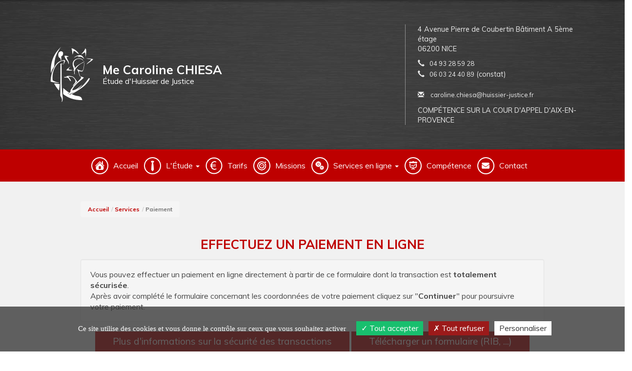

--- FILE ---
content_type: text/html; charset=iso-8859-1
request_url: https://www.chiesa-huissiernice.com/paiement-en-ligne-huissier-nice-06
body_size: 12330
content:

<!DOCTYPE html>
<html lang="fr">

<head>
	<meta http-equiv="Content-Type" content="text/html; charset=iso-8859-1" />
	<title>Paiement en ligne - huissier Nice Alpes Maritimes (06) - Me Caroline CHIESA</title>
	<meta name="description" content="Paiement en ligne - huissier de justice Nice Alpes Maritimes (06)." />
	<meta name="keywords" content="huissier, huissier de justice, huissier Nice, huissier 06, huissier Alpes Maritimes, paiement, payer en ligne" />
	<meta name="robots" content="index,follow">
	<meta http-equiv="X-UA-Compatible" content="IE=edge">
	<meta name="viewport" content="width=device-width, initial-scale=1, maximum-scale=1, user-scalable=no">

	<link rel="stylesheet" type="text/css" href="../css/colorbox/colorbox-1.6.3.css" />
	<link rel="stylesheet" type="text/css" href="../css/bootstrap/bootstrap.min.css">
	<link rel="stylesheet" type="text/css" href="../css/bootstrap/bootstrap_ms.css">
	<link rel="stylesheet" href="https://unpkg.com/leaflet/dist/leaflet.css" />

			<link rel="preconnect" href="https://fonts.googleapis.com">
		<link rel="preconnect" href="https://fonts.gstatic.com" crossorigin>
		<link rel='stylesheet' type='text/css' href='https://fonts.googleapis.com/css2?family=Muli:wght@400;700&display=swap' rel='stylesheet'>
	
	
		<link rel="stylesheet" type="text/css" href="../css/common.css">
	<link rel="stylesheet" type="text/css" href="../css/jquery-steps-custom.css">

	<link rel="stylesheet" type="text/css" href="../icones-filet/style.css">
	<link rel="stylesheet" type="text/css" href="../template9/css/style.css">

	

	<!--Appel du Jquery-->
	<script src="//code.jquery.com/jquery-1.12.0.min.js"></script>

			<link rel="stylesheet" type='text/css' href="../template9/css/choix_css/choix_rouge.css">
		<link rel="shortcut icon" type="image/x-icon" href="../images/favicon_rouge.ico" />
		<style>
		.navbar-default a#btn_paiement {
			text-decoration: underline;
					}

		#actualites_carousel .carousel-indicators li,
		#actualites_carousel .carousel-indicators .active,
		#actualites_carousel p.date_actu {
			background-color: #be0000;
 border-color:#be0000;
		}

		/*Eléments de rédactionnel*/
		#redactionnel hr {
			border-color: #be0000;
 opacity: 0.5;
		}

		#redactionnel blockquote {
			border-color: #be0000;
		}

		#redactionnel .table>thead>tr>th.th-color,
		#redactionnel .table>tbody>tr>th.th-color {
			background-color: #be0000;
 color: #fff;
		}

		#redactionnel .table.table-no-border th,
		#redactionnel .table.table-no-border>tbody>tr>td,
		#redactionnel .table.table-no-border>tbody>tr>th {
			vertical-align: middle;
			border: none;
		}

						@media only screen and (min-width:768px) {
					div.bloc-pres {
						background: url("../content/1146/img_bandeau/illustration-etude.jpg") no-repeat center right;
					}
				}
				#myCarousel .slide-1 {
				background-image: url("../content/1146/img_bandeau/illustration-etude.jpg");
			}

						/***************************/
			/*********Thème 13**********/
			/***************************/
			.theme-13 #footer,
			#illustration-etude {
				background-image: url("../content/1146/img_bandeau/illustration-etude.jpg");
							}

			#module-constat {
				background-image: url(../../images/illustration-etude.jpg);
							}

			/*****************************/
			/********* Thème 14 **********/
			/*****************************/

			.theme-17 h1 strong {
				color: #be0000;
			}

			.theme-18 h1,
			.theme-18 .h1,
			.theme-18 h2 strong,
			.theme-18 h3 {
				color: #be0000;
			}

			.theme-18 #vertical-nav li a#btn_paiement:before {
				background-color: #4f4f4f;
			}

			.theme-18 #vertical-nav li a#btn_paiement {
				font-weight: bold;
			}

			.theme-23 h2 strong,
			.theme-23 h3 {
				color: #be0000;
			}

			.theme-23 #vertical-nav li a#btn_paiement:before {
				background-color: #4f4f4f;
			}

			.theme-23 #vertical-nav li a#btn_paiement {
				font-weight: bold;
			}

			.theme-20 h2 {
				color: #be0000;
			}

			#illustration-bandeau {
				background: url("../template9/images/illustration_bandeau.jpg") center no-repeat;
				background-size: cover;
							}

			/*Plus d'une image = slider */
			#illustration-bandeau-2 {
				background: url("../template9/images/illustration_bandeau_2.jpg") center no-repeat;
				background-size: cover;
			}

			/*Plus d'une image = slider */
			#illustration-bandeau-3 {
				background: url("../template9/images/illustration_bandeau_3.jpg") center no-repeat;
				background-size: cover;
			}

			#competence2017 [id^="tab_comp_"].container-fluid .glyphicon,
			#competence2017 table .glyphicon,
			#competence2017 [id^="tab_comp_"].caption .icon-competence,
			#competence2017 [id^="tab_comp_"].caption .icon-competence .glyphicon-map-marker,
			#competence2017 h4,
			#competence2017 p span,
			#competence2017 .caption .glyphicon-menu-down {
				color: #be0000;
			}

			#competence2017 .bloc_comp_inner [class^="icon-"],
			#competence2017 .bloc_comp_inner [class*=" icon-"] {
				border-color: #be0000;
			}

			#competence2017 table th,
			#competence2017 [id^="tab_comp_"].container-fluid .row,
			#competence2017 .caption.active {
				background-color: #be0000;
			}

			#competence2017 .icon-competence svg polygon {
				fill: #be0000;
			}

				</style>
	<!-- HTML5 Shim and Respond.js IE8 support of HTML5 elements and media queries -->
	<!-- WARNING: Respond.js doesn't work if you view the page via file:// -->
	<!--[if lt IE 9]>
	<script src="https://oss.maxcdn.com/libs/html5shiv/3.7.0/html5shiv.js"></script>
	<script src="https://oss.maxcdn.com/libs/respond.js/1.4.2/respond.min.js"></script>
<![endif]-->
	<script type="text/javascript">

$(window).on('load',function() {
	$.ajax({
		url: './pages/ajax/message_flash_info.php',
		type: 'post',
		dataType: 'json',
		data: {action: 'flashinfo'},
		success: function(response) { 

			var alertInfoModal = '<div class="modal fade" id="alertInfoModal" tabindex="-1" role="dialog" aria-labelledby="alertInfoModalLabel" aria-hidden="true"><div class="modal-dialog" role="document"><div class="modal-content"><div class="modal-header"><h2 class="modal-title" id="exampleModalLabel"></h2></div><div class="modal-body"></div><div class="modal-footer"><button type="button" class="btn btn-secondary" data-dismiss="modal">Fermer</button></div></div></div></div>';

			$('body').append(alertInfoModal);

			$('#alertInfoModal .modal-title').html(response.objet);
			$('#alertInfoModal .modal-body').html(response.message);

			$('#alertInfoModal').modal('show');
		}
	});
});
</script>

<link type="text/css" rel="stylesheet" href="https://secure.juriweb.fr/global_inc/include-bottom-header-modal.css">


<script type="text/javascript" src="https://modules.juriweb.fr/rgpd/tarteaucitron-1.10.0/tarteaucitron.min.js"></script>

<script type="text/javascript">
tarteaucitron.init({
    	  "privacyUrl": "", /* Privacy policy url */

    	  "hashtag": "#tarteaucitron", /* Open the panel with this hashtag */
    	  "cookieName": "tarteaucitron", /* Cookie name */
    
    	  "orientation": "bottom", /* Banner position (top - bottom) */
          "groupServices": false, /* Group services by category */
    	  "showAlertSmall": false, /* Show the small banner on bottom right */
    	  "cookieslist": true, /* Show the cookie list */
                           
          "closePopup": false, /* Show a close X on the banner */

          "showIcon": false, /* Show cookie icon to manage cookies */
          //"iconSrc": "", /* Optionnal: URL or base64 encoded image */
          "iconPosition": "BottomRight", /* BottomRight, BottomLeft, TopRight and TopLeft */

    	  "adblocker": false, /* Show a Warning if an adblocker is detected */
                           
          "DenyAllCta" : true, /* Show the deny all button */
          "AcceptAllCta" : true, /* Show the accept all button when highPrivacy on */
          "highPrivacy": true, /* HIGHLY RECOMMANDED Disable auto consent */
                           
    	  "handleBrowserDNTRequest": false, /* If Do Not Track == 1, disallow all */

    	  "removeCredit": false, /* Remove credit link */
    	  "moreInfoLink": true, /* Show more info link */

          "useExternalCss": false, /* If false, the tarteaucitron.css file will be loaded */
          "useExternalJs": false, /* If false, the tarteaucitron.js file will be loaded */

    	  //"cookieDomain": ".my-multisite-domaine.fr", /* Shared cookie for multisite */
                          
          "readmoreLink": "", /* Change the default readmore link */

          "mandatory": true, /* Show a message about mandatory cookies */
        });
	
/*-----------Google Map----------*/					
tarteaucitron.user.googlemapsKey = 'AIzaSyAjdXYOSL3FFRojypiyqPiqtsT3IicDFwI';
//tarteaucitron.user.mapscallback = 'initialize'; // optionnal - for markers
//tarteaucitron.user.googlemapsLibraries = 'LIBRARIES'; // optionnal - comma separated (geometry,places)
(tarteaucitron.job = tarteaucitron.job || []).push('googlemaps');
	
/*-------Google reCAPTCHA--------*/					
(tarteaucitron.job = tarteaucitron.job || []).push('recaptcha');
</script></head>

<body id="page_interne" class="theme-9 page_paiement services">

	    <!-- navbar spécifique : en attente de changement-->

    <header>
      <div class="container container-brand">
        
      
      <div id="wrapper_logo_type" class="col-sm-6 col-md-8">

          <span class="icon-marianne-profil"></span>
                            
          <a href="https://www.chiesa-huissiernice.com" title="Me Caroline CHIESA">
            <p class="lead">Me Caroline CHIESA</p>
            <span class="small-custom">Étude d'Huissier de Justice<br></span>

          </a>
          <!--<p class="tel">
            <span class="glyphicon glyphicon-earphone"></span>
            <a href="tel:04.93.28.59.28">04 93 28 59 28</a>
          </p>-->
          
        </div>

        

        <!--Affichage d'informations dans le header-->
        <!-- <div class="col-sm-6 col-md-4 texte-adresse"> -->
        <div class="col-sm-6 col-md-4 texte-adresse">
            <p>4 Avenue Pierre de Coubertin Bâtiment A  5ème étage <br>06200 NICE</p>
            <p><span class="glyphicon glyphicon-earphone"></span><a href="tel:04.93.28.59.28">04 93 28 59 28</a><br>
              <span class="glyphicon glyphicon-earphone"></span><a href="tel:06.03.24.40.89">06 03 24 40 89</a> (constat)<br><br>
              <span id="e680826970">[javascript protected email address]</span><script type="text/javascript">/*<![CDATA[*/eval("var a=\"yxOEmDAja8iXnGqZSpT6Uk3+CB21KVL-Rlc9sf4M0_PrJ@5vwIzu.WetbdFhNgQYoH7\";var b=a.split(\"\").sort().join(\"\");var c=\"r_Ft.Ie@OrwI@h_GwgIhhI@FxzghNIr@O5F\";var d=\"\";for(var e=0;e<c.length;e++)d+=b.charAt(a.indexOf(c.charAt(e)));document.getElementById(\"e680826970\").innerHTML=\"<a href=\\\"mailto:\"+d+\"\\\"><span class=\\\"glyphicon glyphicon-envelope\\\"></span> \"+d+\"</a>\"")/*]]>*/</script></p>

            <!--<p>
              Email : <a href="https://www.chiesa-huissiernice.com/contacter-huissier-justice-nice-06">Nous contacter</a>
          </p>-->
          <p class="text-uppercase text-center">Compétence sur la Cour d'appel d'Aix-en-Provence</p>
        </div>
        
        <!-- if 2 adress in bko -->
        

              </div>
    </header>
    <nav class="navbar navbar-default">
      <div class="container-fluid">
        <!-- Brand and toggle get grouped for better mobile display -->
        <div class="navbar-header">
          <button type="button" class="navbar-toggle collapsed" data-toggle="collapse" data-target="#bs-example-navbar-collapse-1" aria-expanded="false">
            <span class="sr-only">Toggle navigation</span>
            <span class="icon-bar"></span>
            <span class="icon-bar"></span>
            <span class="icon-bar"></span>
          </button>
          <!-- <a class="navbar-brand" href="#">Brand</a> -->
        </div>

        <!-- Collect the nav links, forms, and other content for toggling -->
        <div class="collapse navbar-collapse" id="bs-example-navbar-collapse-1">
          <ul class="nav navbar-nav menu_haut">
            <li><a class="menu_haut_accueil" href="https://www.chiesa-huissiernice.com">Accueil</a></li>
            <li class="dropdown"><a class="menu_haut_etude" id="btn_etude" href="#" data-toggle="dropdown" role="button" aria-haspopup="true" aria-expanded="false"> L'&Eacute;tude <span class="caret hidden-xs"></span></a>

              <ul class="dropdown-menu">
                <li><a href="https://www.chiesa-huissiernice.com/etude-huissier-nice-06-alpes-maritimes-me-caroline-chiesa">Présentation</a>
                                <li><a href="https://www.chiesa-huissiernice.com/plan-acces-etude-huissier-nice-06">Plan d'accès</a></li>
              </ul>
            </li>

                        <li><a class="menu_haut_tarifs" id="btn_tarif" href="https://www.chiesa-huissiernice.com/tarif-huissier-me-caroline-chiesa-nice-06">Tarifs</a></li>
                        <li><a class="menu_haut_missions" id="btn_missions" href="https://www.chiesa-huissiernice.com/missions-huissier-caroline-chiesa-nice-06">Missions</a></li>
            <li class="dropdown">
              <a class="menu_haut_services dropdown-toggle disabled" id="btn_services" href="https://www.chiesa-huissiernice.com/services-en-ligne-huissier-me-caroline-chiesa-nice-06" data-toggle="dropdown" role="button" aria-haspopup="true" aria-expanded="false">Services en ligne <span class="caret hidden-xs"></span></a>
              <ul class="dropdown-menu">
                <li><a href="https://www.chiesa-huissiernice.com/paiement-en-ligne-huissier-nice-06">Paiement en ligne</a></li>
<li><a href="https://www.chiesa-huissiernice.com/deposer-acte-huissier-06-nice">Dépôt d'acte</a></li>
	<!-- modules en options -->
<li><a href="https://www.chiesa-huissiernice.com/demande-constat-huissier-me-caroline-chiesa-nice-06">Demande de constat</a></li><li><a href="https://www.chiesa-huissiernice.com/declaration-situation-huissier-me-caroline-chiesa-nice-06">Déclaration de situation</a></li><li><a href="https://www.chiesa-huissiernice.com/deposer-dossier-recouvrement-huissier-06-nice">Dépôt de dossier</a></li>              </ul>
            </li>
            <li><a class="menu_haut_competence" id="btn_competence" href="https://www.chiesa-huissiernice.com/competence-territoriale-huissier-me-caroline-chiesa-alpes-maritimes-nice">Comp&eacute;tence</a></li>
            <li><a class="menu_haut_contact" id="btn_contact" href="https://www.chiesa-huissiernice.com/contacter-huissier-justice-nice-06">Contact</a></li>
          </ul>
        </div><!-- /.navbar-collapse -->
      </div><!-- /.container-fluid -->
    </nav>

  <!-- content -->
<div class="container-bg">
  <div class="container texte">
    <ol class="breadcrumb"><li><a href="https://www.chiesa-huissiernice.com">Accueil</a></li><li><a href='https://www.chiesa-huissiernice.com/services-en-ligne-huissier-me-caroline-chiesa-nice-06'>Services</a></li><li class='active'>Paiement</li></ol>    <h1>Effectuez un paiement en ligne</h1>
    <div id="paiement">

	
	<p class="well">Vous pouvez effectuer un paiement en ligne directement &agrave; partir de ce formulaire dont la transaction est <strong>totalement s&eacute;curis&eacute;e</strong>. <br>Apr&egrave;s avoir compl&eacute;t&eacute; le formulaire concernant les coordonn&eacute;es de votre paiement cliquez sur &quot;<strong>Continuer</strong>&quot; pour poursuivre votre paiement.</p>
		<p class="text-center"><a class="btn btn-default" href="https://www.chiesa-huissiernice.com/informations-paiement-securise-huissier-justice-nice" title="Infos paiement s&eacute;curis&eacute;">Plus d'informations sur la s&eacute;curit&eacute; des transactions</a>
		<a class="btn btn-default" href="https://www.chiesa-huissiernice.com/telecharger-formulaire-paiement-huissier-06" title="Infos paiement s&eacute;curis&eacute;">Télécharger un formulaire (RIB, ...)</a></p>
			<hr>
		<a id="top"></a>
		<div class="row">
	<div class="col-sm-12 col-md-offset-2 col-md-8">
		<div class="required-field">Champs obligatoires</div>
		<form name="form_paiement" id="form_paiement" method="post" action="#top">
						<div class="row">
				<div class="form-group has-feedback col-sm-12 col-md-6">
					<label class="control-label" for="nature">Nature du paiement</label>
					<span class="glyphicon glyphicon-info-sign" data-toggle="tooltip" data-html="true" data-original-title="<u>Acompte sur dossier</u> : vous réglez une dette<br /><u>Povision sur dossier</u> : vous réglez une provision pour un acte ou un dossier"></span>
					<select required name="nature" class="form-control" id="nature" onChange="desactiver('nature');">
						<option value="" selected>Choix</option>
						<option value="1">Acompte sur dossier</option>
						<option value="2">Paiement d'un acte</option>
						<option value="3">Provision sur dossier</option>
						<option value="4">R&eacute;glement facture</option>
						<option value="5">Solde dossier</option>
					</select>
				</div>
				<div class="form-group has-feedback col-sm-12 col-md-6">
					<label class="control-label" for="montant">Montant</label>
					<div class="input-group">
						<input required placeholder="0.00" name="montant" class="form-control text-right isMontant" type="text" id="montant" value="" size="8" maxlength="9">
						<span class="input-group-addon"><i class="glyphicon glyphicon-euro"></i></span>
					</div>
				</div>
			</div>
						<div class="row">
				<div class="col-sm-6">
					<div class="form-group has-feedback">
						<label class="control-label" for="reference">R&eacute;férence étude</label>
						<span class="glyphicon glyphicon-info-sign" data-toggle="tooltip" title="En cas de provision sur acte détaché, veuillez inscrire : 'INSTANCE'"></span>
						<div class="input-group">
							<input required placeholder="R&eacute;férence" name="reference" class="form-control" type="text" id="reference" value="" maxlength="15">
							<span class="glyphicon form-control-feedback" aria-hidden="true"></span>
						</div>
					</div>
				</div>
			</div>
			<div class="row">
				<div class="form-group has-feedback col-sm-6">
					<label class="control-label" for="nom">Nom</label>
					<div class="input-group">
						<input required placeholder="Nom" name="nom" class="form-control" type="text" id="nom" value="" maxlength="30">
						<span class="glyphicon form-control-feedback" aria-hidden="true"></span>
					</div>
				</div>
				<div class="form-group has-feedback col-sm-6">
					<label class="control-label" for="prenom">Pr&eacute;nom </label>
					<div class="input-group">
						<input placeholder="Pr&eacute;nom" name="prenom" class="form-control" type="text" id="prenom" value="" maxlength="30">
						<span class="glyphicon form-control-feedback" aria-hidden="true"></span>
					</div>
				</div>

			</div>
			<div class="row">
				<div class="form-group has-feedback col-sm-6">
					<label class="control-label" for="ville">Ville</label>
					<span class="glyphicon glyphicon-info-sign" data-toggle="tooltip" data-original-title="Taper au moins 3 caractères"></span>
					<span id="loader_city" class="glyphicon glyphicon-refresh glyphicon-refresh-animate"></span>
					<div class="input-group">
						<input required placeholder="Ville" name="ville" class="form-control typeahead" type="text" id="ville" value=""  autocomplete="abc">
						<span class="glyphicon form-control-feedback" aria-hidden="true"></span>
					</div>
				</div>
			</div>

			<div class="row">
			<div id="form-group-email" class="form-group has-feedback col-sm-6">
				<label class="control-label" for="email">Email</label>
				<span data-toggle="tooltip" title="Utile pour la réception de confirmation du paiement" class="glyphicon glyphicon-info-sign"></span>
								<div class="input-group">
					<span class="input-group-addon">@</span>
					<input placeholder="Email" name="email" class="form-control" type="email" id="email" value="" required> 
					<span class="glyphicon form-control-feedback" aria-hidden="true"></span>
				</div>
			</div>
<!--       <div class="form-group col-sm-2 has-feedback">
			<label for="countryCode" class="form-label">Indicatif pays :</label>
        <select class="form-control" id="countryCode" required>
          <option value="33">France (+33)</option>
			    <option value="+1">États-Unis (+1)</option>
			    <option value="+20">Égypte (+20)</option>
			    <option value="+21">Libye (+21)</option>
			    <option value="+212">Maroc (+212)</option>
			    <option value="+213">Algérie (+213)</option>
			    <option value="+216">Tunisie (+216)</option>
			    <option value="+218">Libye (+218)</option>
			    <option value="+220">Gambie (+220)</option>
			    <option value="+221">Sénégal (+221)</option>
			    <option value="+222">Mauritanie (+222)</option>
			    <option value="+223">Mali (+223)</option>
			    <option value="+224">Guinée (+224)</option>
			    <option value="+225">Côte d'Ivoire (+225)</option>
			    <option value="+226">Burkina Faso (+226)</option>
			    <option value="+227">Niger (+227)</option>
			    <option value="+228">Togo (+228)</option>
			    <option value="+229">Bénin (+229)</option>
			    <option value="+230">Île Maurice (+230)</option>
			    <option value="+231">Libéria (+231)</option>
			    <option value="+232">Sierra Leone (+232)</option>
			    <option value="+233">Ghana (+233)</option>
			    <option value="+234">Nigeria (+234)</option>
			    <option value="+235">Tchad (+235)</option>
			    <option value="+236">République Centrafricaine (+236)</option>
			    <option value="+237">Cameroun (+237)</option>
			    <option value="+238">Cap-Vert (+238)</option>
			    <option value="+239">São Tomé-et-Principe (+239)</option>
			    <option value="+240">Guinée équatoriale (+240)</option>
			    <option value="+241">Gabon (+241)</option>
			    <option value="+242">Congo (+242)</option>
			    <option value="+243">République Démocratique du Congo (+243)</option>
			    <option value="+244">Angola (+244)</option>
			    <option value="+245">Guinée-Bissau (+245)</option>
			    <option value="+246">Îles Diego Garcia (+246)</option>
			    <option value="+247">Ascension (+247)</option>
			    <option value="+248">Seychelles (+248)</option>
			    <option value="+249">Soudan (+249)</option>
			    <option value="+250">Rwanda (+250)</option>
			    <option value="+251">Éthiopie (+251)</option>
			    <option value="+252">Somalie (+252)</option>
			    <option value="+253">Djibouti (+253)</option>
			    <option value="+254">Kenya (+254)</option>
			    <option value="+255">Tanzanie (+255)</option>
			    <option value="+256">Ouganda (+256)</option>
			    <option value="+257">Burundi (+257)</option>
			    <option value="+258">Mozambique (+258)</option>
			    <option value="+260">Zambie (+260)</option>
			    <option value="+261">Madagascar (+261)</option>
			    <option value="+262">Réunion (+262)</option>
			    <option value="+263">Zimbabwe (+263)</option>
			    <option value="+264">Namibie (+264)</option>
			    <option value="+265">Malawi (+265)</option>
			    <option value="+266">Lesotho (+266)</option>
			    <option value="+267">Botswana (+267)</option>
			    <option value="+268">Eswatini (+268)</option>
			    <option value="+269">Comores (+269)</option>
			    <option value="+27">Afrique du Sud (+27)</option>
			    <option value="+30">Grèce (+30)</option>
			    <option value="+31">Pays-Bas (+31)</option>
			    <option value="+32">Belgique (+32)</option>
			    <option value="+34">Espagne (+34)</option>
			    <option value="+35">Portugal (+35)</option>
			    <option value="+36">Hongrie (+36)</option>
			    <option value="+37">Roumanie (+37)</option>
			    <option value="+39">Italie (+39)</option>
			    <option value="+40">Roumanie (+40)</option>
			    <option value="+41">Suisse (+41)</option>
			    <option value="+43">Autriche (+43)</option>
			    <option value="+44">Royaume-Uni (+44)</option>
			    <option value="+45">Danemark (+45)</option>
			    <option value="+46">Suède (+46)</option>
			    <option value="+47">Norvège (+47)</option>
			    <option value="+48">Pologne (+48)</option>
			    <option value="+49">Allemagne (+49)</option>
			    <option value="+52">Mexique (+52)</option>
			    <option value="+53">Cuba (+53)</option>
			    <option value="+54">Argentine (+54)</option>
			    <option value="+55">Brésil (+55)</option>
			    <option value="+56">Chili (+56)</option>
			    <option value="+57">Colombie (+57)</option>
			    <option value="+58">Venezuela (+58)</option>
			    <option value="+60">Malaisie (+60)</option>
			    <option value="+61">Australie (+61)</option>
			    <option value="+62">Indonésie (+62)</option>
			    <option value="+63">Philippines (+63)</option>
			    <option value="+64">Nouvelle-Zélande (+64)</option>
			    <option value="+65">Singapour (+65)</option>
			    <option value="+66">Thaïlande (+66)</option>
			    <option value="+67">Papouasie-Nouvelle-Guinée (+67)</option>
			    <option value="+68">Iles Marshall (+68)</option>
			    <option value="+69">Iles Cook (+69)</option>
			    <option value="+70">Gabon (+70)</option>
			    <option value="+71">Guinée-Bissau (+71)</option>
			    <option value="+72">Honduras (+72)</option>
			    <option value="+73">El Salvador (+73)</option>
			    <option value="+74">Costa Rica (+74)</option>
			    <option value="+75">Nicaragua (+75)</option>
			    <option value="+76">Panama (+76)</option>
			    <option value="+77">Jamaïque (+77)</option>
			    <option value="+78">Trinité-et-Tobago (+78)</option>
			    <option value="+79">Barbade (+79)</option>
			    <option value="+80">Grenade (+80)</option>
			    <option value="+81">Japon (+81)</option>
			    <option value="+82">Corée du Sud (+82)</option>
			    <option value="+83">Taiwan (+83)</option>
			    <option value="+84">Vietnam (+84)</option>
			    <option value="+85">Mongolie (+85)</option>
			    <option value="+86">Chine (+86)</option>
			    <option value="+87">Macédoine (+87)</option>
			    <option value="+88">Kazakhstan (+88)</option>
			    <option value="+89">Ouzbékistan (+89)</option>
			    <option value="+90">Turquie (+90)</option>
			    <option value="+91">Inde (+91)</option>
			    <option value="+92">Pakistan (+92)</option>
			    <option value="+93">Afghanistan (+93)</option>
			    <option value="+94">Sri Lanka (+94)</option>
			    <option value="+95">Birmanie (+95)</option>
			    <option value="+98">Iran (+98)</option>
			    <option value="+212">Maroc (+212)</option>
			    <option value="+213">Algérie (+213)</option>
			    <option value="+216">Tunisie (+216)</option>
			    <option value="+218">Libye (+218)</option>
			    <option value="+220">Gambie (+220)</option>
			    <option value="+221">Sénégal (+221)</option>
			    <option value="+222">Mauritanie (+222)</option>
			    <option value="+223">Mali (+223)</option>
			    <option value="+224">Guinée (+224)</option>
			    <option value="+225">Côte d'Ivoire (+225)</option>
			    <option value="+226">Burkina Faso (+226)</option>
			    <option value="+227">Niger (+227)</option>
			    <option value="+228">Togo (+228)</option>
			    <option value="+229">Bénin (+229)</option>
			    <option value="+230">Île Maurice (+230)</option>
			    <option value="+231">Libéria (+231)</option>
			    <option value="+232">Sierra Leone (+232)</option>
			    <option value="+233">Ghana (+233)</option>
			    <option value="+234">Nigeria (+234)</option>
			    <option value="+235">Tchad (+235)</option>
			    <option value="+236">République Centrafricaine (+236)</option>
			    <option value="+237">Cameroun (+237)</option>
			    <option value="+238">Cap-Vert (+238)</option>
			    <option value="+239">São Tomé-et-Principe (+239)</option>
			    <option value="+240">Guinée équatoriale (+240)</option>
			    <option value="+241">Gabon (+241)</option>
			    <option value="+242">Congo (+242)</option>
			    <option value="+243">République Démocratique du Congo (+243)</option>
			    <option value="+244">Angola (+244)</option>
			    <option value="+245">Guinée-Bissau (+245)</option>
			    <option value="+246">Îles Diego Garcia (+246)</option>
			    <option value="+247">Ascension (+247)</option>
			    <option value="+248">Seychelles (+248)</option>
			    <option value="+249">Soudan (+249)</option>
			    <option value="+250">Rwanda (+250)</option>
			    <option value="+251">Éthiopie (+251)</option>
			    <option value="+252">Somalie (+252)</option>
			    <option value="+253">Djibouti (+253)</option>
			    <option value="+254">Kenya (+254)</option>
			    <option value="+255">Tanzanie (+255)</option>
			    <option value="+256">Ouganda (+256)</option>
			    <option value="+257">Burundi (+257)</option>
			    <option value="+258">Mozambique (+258)</option>
			    <option value="+260">Zambie (+260)</option>
			    <option value="+261">Madagascar (+261)</option>
			    <option value="+262">Réunion (+262)</option>
			    <option value="+263">Zimbabwe (+263)</option>
			    <option value="+264">Namibie (+264)</option>
			    <option value="+265">Malawi (+265)</option>
			    <option value="+266">Lesotho (+266)</option>
			    <option value="+267">Botswana (+267)</option>
			    <option value="+268">Eswatini (+268)</option>
			    <option value="+269">Comores (+269)</option>
			    <option value="+27">Afrique du Sud (+27)</option>
			    <option value="+28">Émirats Arabes Unis (+28)</option>
			    <option value="+29">Yémen (+29)</option>
        </select>
			</div>
 -->
      <div class="form-group col-sm-6 has-feedback">
			<label class="control-label" for="tel">Téléphone mobile</label>
			<div class="input-group">
				<span class="input-group-addon"><span class="glyphicon glyphicon-earphone"></span></span>
				<input name="tel" placeholder="Tél." type="text" class="form-control isTel" id="tel" value="" size="25" maxlength="14" required>
				<span class="glyphicon form-control-feedback" aria-hidden="true"></span>
			</div>
		</div>
			</div>

			<div class="form-group has-feedback">
				<label class="control-label" for="commentaires">Commentaires </label>
				<textarea name="commentaires" class="form-control" rows="4" id="commentaires" resize="no"></textarea>
			</div>

			<div class="form-group">
									<button name="Submit" type="submit" class="btn btn-default">Continuer</button>
								</div>
			<p>
				Notre syst&egrave;me de paiement est &eacute;quip&eacute; de la <strong>norme de s&eacute;curit&eacute; et d'authentification 3D-Secure</strong>. Si votre banque adh&egrave;re &agrave; ce programme, <strong>une notification sur l'application de votre banque, un code SMS vous sera demand&eacute;</strong> par cette derni&egrave;re pour authentifier l'acheteur comme étant le porteur de la carte utilisée pour le paiement et ainsi valider la transaction.<br>
				<a href="#" data-toggle="modal" data-target="#modal3ds" title="Informations sur la norme 3D Secure">
					<strong>Plus d'informations sur la norme 3D Secure.</strong>
				</a>
			</p>
			<p>Une fois le paiement effectu&eacute; via le site s&eacute;curis&eacute; de notre banque, vous pourrez revenir sur le site.</p>
		</form>
</div>
</div>
<div style="display:none;">
	<div id="disclaimer">
		<div class="top">
			<span>IMPORTANT :</span>
		</div>
		<div class="content">
			<p>Vous &ecirc;tes sur le point d'effectuer un paiement en ligne, vous devez <u>prendre note de ce qui suit</u> :<br />
				Ce paiement est fait sous <strong>votre responsabilit&eacute;</strong> et ne pourra &ecirc;tre trait&eacute; que sur la base des renseignements que vous fournissez.</p>
				<ul>
					<li><strong>Le num&eacute;ro de dossier est indispensable</strong> pour imputer votre paiement. Si vous ne renseignez pas correctement ce champ, votre paiement risque de ne pas &ecirc;tre pris en compte imm&eacute;diatement, voire&nbsp;ne pas &ecirc;tre imput&eacute; sur le ou les dossiers vous concernant. Par cons&eacute;quent, les proc&eacute;dures en cours pourront se poursuivre ou &ecirc;tre reprises.</li>
					<li><strong>Faute d'accord pr&eacute;alable</strong> avec notre Etude, votre r&egrave;glement ne pourra en aucun cas interrompre la ou les proc&eacute;dures en cours &agrave; votre encontre.</li>
					<li>Si vous souhaitez <strong>solder votre dossier</strong><strong>,</strong> renseignez-vous aupr&egrave;s de notre Etude sur le montant restant d&ucirc;, un r&egrave;glement incomplet ne suspend ni n'interrompt la ou les proc&eacute;dures en cours.</li>
				</ul>
			</div>
			<div class="bottom">
				<a href="#" class="btn btn-default" id="accept_disclaimer">J'accepte</a>
				<a href="#" class="btn btn-default" id="no_accept_disclaimer">Je refuse</a>
			</div>
		</div>
	</div>
	<!-- Modal -->
	<div class="modal fade" id="modal3ds" tabindex="-1" role="dialog" aria-labelledby="modal3dsLabel">
		<div class="modal-dialog" role="document">
			<div class="modal-content">
				<div class="modal-header">
					<button type="button" class="close" data-dismiss="modal" aria-label="Close"><span aria-hidden="true">&times;</span></button>
					<h2 class="modal-title" id="modal3dsLabel">Qu'est ce que la norme 3D-Secure ?</h2>
				</div>
				<div class="modal-body">
					<p><strong>3D-Secure</strong> est un protocole de paiement s&eacute;curis&eacute; sur Internet. Il s&eacute;curise les paiements pour les clients et r&eacute;duit la fraude pour les sites Internet concern&eacute;s.
					</p>
					<p>D&eacute;ploy&eacute; sous les appellations commerciales <strong>&quot;Verified By Visa&quot;</strong> et <strong>&quot;MasterCard SecureCode&quot;</strong>, <strong>3D-Secure</strong> a &eacute;t&eacute; d&eacute;velopp&eacute; par Visa et Mastercard pour <strong>permettre aux sites de limiter les risques de fraude sur Internet, li&eacute;s aux tentatives d&rsquo;usurpation d&rsquo;identit&eacute;</strong>.<br />
						Il consiste &agrave; s&rsquo;assurer, lors de chaque paiement en ligne, que la carte est bien utilis&eacute;e par son titulaire. Dans ce cas o&ugrave;, &agrave; la fois le site et la banque du porteur de la carte sont &eacute;quip&eacute;s, une &eacute;tape suppl&eacute;mentaire a lieu au moment du paiement.<br />
						<strong>En plus du num&eacute;ro de carte bancaire</strong>, de la date d'expiration de la carte et des trois chiffres du code de s&eacute;curit&eacute; (imprim&eacute;s au dos de la carte), <strong>l&rsquo;internaute doit saisir un mot de passe</strong> demand&eacute;e pas sa banque. 
					</p>
					<p>
						Selon la m&eacute;thode choisie par la banque du porteur de la carte, cela peut &ecirc;tre sa date de naissance (authentification simple) ou un code dynamique &agrave; usage unique (authentification forte).
					</p>
				</div>
			</div>
		</div>
	</div>
</div>
<!--<script src="https://modules.juriweb.fr/common/js/validator.min.js"></script>-->
<script src="https://modules.juriweb.fr/common/js/jquery.validate.js"></script>
<script src="https://modules.juriweb.fr/common/js/validate.additional-methods.min.js"></script>
<script src="https://modules.juriweb.fr/common/js/validate.functions.js"></script>
<script src="https://modules.juriweb.fr/common/js/jquery.mask.min.js"></script>
<script src="https://modules.juriweb.fr/common/js/bootstrap-typeahead.min.js"></script>
<script src="https://modules.juriweb.fr/common/js/jquery.maskMoney.min.js" type="text/javascript"></script>

<script type="text/javascript">
$(function () {

	//console.log("dom ready");

	$('#modal3ds').on('shown.bs.modal', function() {

		$('#modal3ds').appendTo("body").modal('show');
	});

	$('[data-toggle="tooltip"]').tooltip();

	$('#montant, #montant1, #montant2, #montant3').maskMoney({
		thousands: '',
		decimal: '.',
		affixesStay: true,
		precision: 2
	});
	
	//Pattern ville
	$('#ville, #nom, #prenom').mask('S', {
		translation: {
			'S': {
				pattern: /[a-zA-Zàéèêîïùç\s'-]/,
				recursive: true
			}
		}
	});

	// Masque pour champ tel
	$("#tel").mask("A0 00 00 00 00", {
		'translation': {
			'0': {pattern: /[0-9*]/}, 
			'A': {pattern: /0/}
		},
		placeholder: "0_ __ __ __ __"
	});

	// Plugin autocomplete BT
	$('#ville.typeahead').typeahead({
		ajax: {
			url: '../pages/ajax/recherche_commune.php',
			triggerLength: 3,
			preDispatch: function (query) {
				$('#loader_city').show();

				return {
					query: query
				}
			},
			preProcess: function (data) {
				$('#loader_city').hide();
				
				//console.log(data);
				
				// ajout "..." à la fin de la liste si plus de 10 résultats
				if(data.length > 10) {
					setTimeout(function() { $('ul.typeahead').append('<li><a href="#">. . .</a></li>'); }, 100);
				}
				
				// si 1er résultat == 'Aucun', on affiche qu'il n'y a pas de résultat
				if(data[0].label == 'Aucun') {
					$('ul.typeahead').html('<li data-value="0" class="active"><a href="#">Aucun résultat</a></li>');
					setTimeout(function() { $('ul.typeahead').fadeIn(); }, 100);
					setTimeout(function() { $('ul.typeahead').fadeOut(); }, 1000);
				}
				
				if(data.success === false) {
					return false;
				}
				return data;
			}
		},
		displayField: 'label',
		valueField: 'value',
		onSelect: function(item) {

			if(item.value != '0') {
				$("#ville").val(item.text);
				setTimeout(function() { $("#email").focus(); }, 200);
				// console.log( $("#ville").val() );
			}
			else {
				$("#ville").val('');
			}
		}
	});

$('#form_paiement').validate({
		//debug: true,
	    /*rules: {

	    },*/
	    // override jquery validate plugin defaults
	    highlight: function(element) {
	    	$(element).closest('.form-group').addClass('has-error').find('.form-control-feedback').addClass("glyphicon-remove");
	    },
	    unhighlight: function(element) {
	    	$(element).closest('.form-group').removeClass('has-error').find('.form-control-feedback').removeClass("glyphicon-remove");;
	    	$(element).closest('.form-group').addClass('has-success').find('.form-control-feedback').addClass("glyphicon-ok");

			$( "#commentaires" ).noRequired();
			$( "#prenom" ).noRequired();
			// $( "#email" ).noRequired();
			$( "#tel" ).noRequired();
		},
		errorPlacement: function(error, element) {
			// laisser vide pour supprimer le message d'erreur
			//console.log(error);
		},
		invalidHandler: function(form, validator) {
			//$('#msg_return').html('<div class="alert alert-danger">Des erreurs apparaissent sur le formulaire</div>').fadeIn('slow'); // affichage du message
			//$('body').animate({scrollTop: $('#msg_return').offset().top}, 0);
			$('html, body').animate({scrollTop: $('#paiement').top}, 300);
			
			//var errors = validator.numberOfInvalids();
			//console.log(errors);
			$( "#commentaires" ).noRequired();
			$( "#prenom" ).noRequired();
			// $( "#email" ).noRequired();
			$( "#tel" ).noRequired();
		}
	});

	// Supprime l'astérisque pour les champs non requis
	$( "#prenom, #commentaires" ).closest(".has-feedback").addClass("none");

	$("#prenom, #commentaires").on("blur",function () {
		// body...
		//alert('je sors du champ commentaires');
		$(this).noRequired();
	});

	if(!$('#tel').is('[required]')) {
		// console.log("'tel' n'est pas requis");
	    $("#tel").closest(".has-feedback").addClass("none");
	}

});
</script>
<script src="../template9/js/map.js"></script>

</div>
</div>

<section id="strate-horaires"> 
 <div class="text-center">
    <div class="bloc-title">
      <h3>Nos horaires d'ouverture</h3>
    </div>
    <p>Lundi au Vendredi de 9h à 12h30 et de 13h30 à 17h<br />
Fermée le samedi</p>
 </div>
	</section>


<div class="container-fluid">
  <div class="row bloc-adresse">
    <a href="https://www.chiesa-huissiernice.com/plan-acces-etude-huissier-nice-06" id="map_wrapper" class="col-sm-8" title="Voir le plan d'accès">
      <div id="map_leaflet" style="height:100%;">
		    <script type="text/javascript">
	window.addEventListener('DOMContentLoaded', function() {
		// activation du plan via RGPD
		tarteaucitron.user.mapscallback = 'initialize'; // optionnal - for markers

		window.initialize = function() {
		  LoadMap(43.7105119000, 7.1942908000);
		}
	});
</script>
 
      </div>
      <script src="https://unpkg.com/leaflet/dist/leaflet.js"></script>
      <script>
          lat = "43.7105119000";
          long = "7.1942908000";
          var map = L.map('map_leaflet').setView([lat, long], 14);

          // Ajout du fond de carte (OpenStreetMap)
          L.tileLayer('https://{s}.tile.openstreetmap.org/{z}/{x}/{y}.png', {
            attribution: '&copy; OpenStreetMap contributors'
          }).addTo(map);

          // Ajout d’un marker
            var customIcon = L.icon({
            iconUrl: '../template9/images/location.png',
            iconSize: [25, 36], // adjust size as needed
            iconAnchor: [16, 32], // point of the icon which will correspond to marker's location
            popupAnchor: [0, -32] // point from which the popup should open relative to the iconAnchor
            });
            L.marker([lat, long], {icon: customIcon}).addTo(map);
      </script>
    </a>
    <div class="col-sm-4 texte-adresse">
      <h3>Me Caroline CHIESA</h3>
      <p>Commissaire de Justice</p>
        <address>4 Avenue Pierre de Coubertin Bâtiment A  5ème étage <br>06200 NICE</address>
        <p><span class="glyphicon glyphicon-earphone"></span><a href="tel:04.93.28.59.28">04 93 28 59 28</a><br>
          <span class="glyphicon glyphicon-earphone"></span><a href="tel:06.03.24.40.89">06 03 24 40 89</a> (constat)<br>        </p>

        <p><span id="e638148082">[javascript protected email address]</span><script type="text/javascript">/*<![CDATA[*/eval("var a=\"zuEvgIesQZbWNC3pBhLD26ri_yq@8M.xoRSlXtJO7ac0F+9n4TkG-H1jwmKdA5fYUVP\";var b=a.split(\"\").sort().join(\"\");var c=\"0aKj-T1+E04T+daC45TddT+Kuk5dAT0+E9K\";var d=\"\";for(var e=0;e<c.length;e++)d+=b.charAt(a.indexOf(c.charAt(e)));document.getElementById(\"e638148082\").innerHTML=\"<a href=\\\"mailto:\"+d+\"\\\"><span class=\\\"glyphicon glyphicon-envelope\\\"></span> \"+d+\"</a>\"")/*]]>*/</script></p>
        <span class="icon-marianne-profil"></span>
    </div>
  </div> 
</div>


    <div id="footer" class="footer-bg-light">
      <div class="container-fluid">
        <div class="row">
       
          <div class="col-sm-3 col-lg-3">
            <div class="navbar-brand">
                              <span class="icon-marianne-profil"></span>
                <span class="lead"> Me Caroline CHIESA</span><br>
                <span>Commissaire de Justice</span>
                          </div>
 
          </div>
    
          <div class="col-sm-3 col-lg-3">
            <ul class="liens-footer">
              <li><a href="https://www.chiesa-huissiernice.com" >Accueil</a></li>
              <li><a href="https://www.chiesa-huissiernice.com/etude-huissier-nice-06-alpes-maritimes-me-caroline-chiesa">L'étude</a></li>
                            <li><a href="https://www.chiesa-huissiernice.com/missions-huissier-caroline-chiesa-nice-06">Missions</a></li>
              <li><a href="https://www.chiesa-huissiernice.com/services-en-ligne-huissier-me-caroline-chiesa-nice-06">Services</a></li>
            </ul>
          </div>
          <div class="col-sm-3 col-lg-2">
            <ul class="liens-footer">
              <li><a href="https://www.chiesa-huissiernice.com/competence-territoriale-huissier-me-caroline-chiesa-alpes-maritimes-nice">Compétences</a></li>
              <li><a href="https://www.chiesa-huissiernice.com/contacter-huissier-justice-nice-06">Contact</a></li>
              <li><a href="https://www.chiesa-huissiernice.com/plan-acces-etude-huissier-nice-06" title="Huissier de Justice Nice 06">Plan d'accès</a></li>
              <li><a href="https://www.chiesa-huissiernice.com/mentions-legales-huissier-nice-06-me-caroline-chiesa" title="Huissier de Justice Nice 06">Mentions légales</a></li>
            </ul>
            <ul class="socials">          
                										            </ul>
          </div>
          <div class="col-sm-3 col-lg-4">
              <p>
              Commissaire de Justice / Huissier <br/>Nice Alpes Maritimes 06</a> - 2020-2026</p>
                        </div>
    
        </div>
      </div>
      <div class="sub-footer container-fluid">						
            <p>
      <a href="https://www.chiesa-huissiernice.com" title="Me Caroline CHIESA">
                  Huissier de Justice Nice Alpes Maritimes(06)              </a> -
      <a href="https://www.chiesa-huissiernice.com/mentions-legales-huissier-nice-06-me-caroline-chiesa" title="Commissaire de Justice / Huissier Nice 06">Mentions légales</a>
    </p>
    <p> Tous droits réservés &copy; <a href="https://www.marqueblanche.com" target="_blank" title="création site internet huissier justice">Marque Blanche</a> 2020-2026    </p>      </div>
    
    </div>
    <script src="../js/colorbox/jquery.colorbox-1.6.3-min.js"></script>



<script type="text/javascript">
//<![CDATA[
$(function() {
	
		
	$('.lightview_paiement').colorbox({iframe:true, width:"900px", height:"90%"});
	$('.lightview_3dsecure').colorbox({inline:true, href:"#secure", width:"50%"});
		// affichage message à l'envoi du formulaire de paiement
	});
//]]>
</script><script src="https://modules.juriweb.fr/common/js/bootstrap.min.js"></script>
<script src="../js/script.js"></script>
<!--
Ancien script pour formatage des champs
<script src="../js/jquery.maskedinput.min.js"></script>
-->
<script src="https://modules.juriweb.fr/common/js/jquery.mask.min.js"></script>
</body>
</html>


--- FILE ---
content_type: text/css
request_url: https://www.chiesa-huissiernice.com/icones-filet/style.css
body_size: 561
content:
@font-face {
  font-family: 'font-template';
  src:  url('fonts/font-template.eot?x0pw0');
  src:  url('fonts/font-template.eot?x0pw0#iefix') format('embedded-opentype'),
    url('fonts/font-template.ttf?x0pw0') format('truetype'),
    url('fonts/font-template.woff?x0pw0') format('woff'),
    url('fonts/font-template.svg?x0pw0#font-template') format('svg');
  font-weight: normal;
  font-style: normal;
  font-display: block;
}

[class^="icon-"], [class*=" icon-"] {
  /* use !important to prevent issues with browser extensions that change fonts */
  font-family: 'font-template' !important;
  speak: never;
  font-style: normal;
  font-weight: normal;
  font-variant: normal;
  text-transform: none;
  line-height: 1;

  /* Better Font Rendering =========== */
  -webkit-font-smoothing: antialiased;
  -moz-osx-font-smoothing: grayscale;
}

.icon-cdj:before {
  content: "\e918";
}
.icon-journal:before {
  content: "\e899";
}
.icon-valise:before {
  content: "\e919";
}
.icon-radar:before {
  content: "\e91a";
}
.icon-photo:before {
  content: "\e91b";
}
.icon-multi-ecrans:before {
  content: "\e91c";
}
.icon-marteau:before {
  content: "\e91d";
}
.icon-maison:before {
  content: "\e91e";
}
.icon-maison-main:before {
  content: "\e91f";
}
.icon-maison-euro:before {
  content: "\e920";
}
.icon-maison-abimee:before {
  content: "\e921";
}
.icon-main-euro:before {
  content: "\e922";
}
.icon-main-cle:before {
  content: "\e923";
}
.icon-main-cadenas:before {
  content: "\e924";
}
.icon-euro:before {
  content: "\e925";
}
.icon-document-wifi:before {
  content: "\e926";
}
.icon-document-double:before {
  content: "\e927";
}
.icon-document:before {
  content: "\e928";
}
.icon-des:before {
  content: "\e929";
}
.icon-copyright:before {
  content: "\e92a";
}
.icon-carte-bancaire:before {
  content: "\e92b";
}
.icon-balance:before {
  content: "\e92c";
}
.icon-marianne:before {
  content: "\e92d";
}
.icon-ecran-document:before {
  content: "\e92e";
}
.icon-dossier:before {
  content: "\e92f";
}
.icon-maison-marteau:before {
  content: "\e930";
}
.icon-roue-crantee:before {
  content: "\e931";
}
.icon-marianne-profil:before {
  content: "\e932";
}
.icon-mains:before {
  content: "\e933";
}
.icon-logo_basic:before {
  content: "\e934";
}
.icon-enveloppe:before {
  content: "\e935";
}
.icon-pointer:before {
  content: "\e936";
}
.icon-picto_contrat_maison:before {
  content: "\e937";
}
.icon-commissaire-justice:before {
  content: "\e917";
}
.icon-jeux-concours:before {
  content: "\e900";
}
.icon-extranet-dossiers:before {
  content: "\e901";
}
.icon-actualites:before {
  content: "\e902";
}
.icon-ventes-encheres:before {
  content: "\e903";
}
.icon-demande-constat:before {
  content: "\e904";
}
.icon-paiement:before {
  content: "\e905";
}
.icon-depot-acte:before {
  content: "\e906";
}
.icon-depot-dossier:before {
  content: "\e907";
}
.icon-email:before {
  content: "\e908";
}
.icon-telephone:before {
  content: "\e909";
}
.icon-horaires:before {
  content: "\e90a";
}
.icon-adresse:before {
  content: "\e90b";
}
.icon-mediation:before {
  content: "\e90c";
}
.icon-contentieux-locatifs:before {
  content: "\e90d";
}
.icon-signification-actes:before {
  content: "\e90e";
}
.icon-conges-locatifs:before {
  content: "\e90f";
}
.icon-encheres:before {
  content: "\e910";
}
.icon-saisie-immo:before {
  content: "\e911";
}
.icon-recouvrement-creances:before {
  content: "\e912";
}
.icon-decisions-justice:before {
  content: "\e913";
}
.icon-constats:before {
  content: "\e914";
}
.icon-linkedin:before {
  content: "\e915";
}
.icon-facebook:before {
  content: "\e916";
}


--- FILE ---
content_type: text/css
request_url: https://www.chiesa-huissiernice.com/template9/css/choix_css/choix_rouge.css
body_size: -174
content:
:root {
    --primaryColor: #be0000;
}

/*****************************************/
/*****SpÃ©cifique Ã  cette couleur**********/
/*****************************************/

.navbar-default 
 .navbar-nav>li>a:hover, .navbar-default 
 .navbar-nav>li>a:focus {
    text-decoration: underline;
    color: #fff;
}
p.tel,  p.tel a, p.tel span  {
    border-color: #fff;
    color: #fff !important;
}

--- FILE ---
content_type: application/javascript
request_url: https://modules.juriweb.fr/common/js/bootstrap-typeahead.min.js
body_size: 2812
content:
/*!
 * bootstrap-typeahead.js v0.0.5 (http://www.upbootstrap.com)
 * Copyright 2012-2016 Twitter Inc.
 * Licensed under MIT (https://github.com/biggora/bootstrap-ajax-typeahead/blob/master/LICENSE)
 * See Demo: http://plugins.upbootstrap.com/bootstrap-ajax-typeahead
 * Updated: 2016-11-09 04:40:04
 *
 * Modifications by Paul Warelis and Alexey Gordeyev
 */
!function(a){"use strict";var b=function(b,c){a.fn.typeahead.defaults;c.scrollBar&&(c.items=100,c.menu='<ul class="typeahead dropdown-menu" style="max-height:220px;overflow:auto;"></ul>');var d=this;if(d.$element=a(b),d.options=a.extend({},a.fn.typeahead.defaults,c),d.$menu=a(d.options.menu).insertAfter(d.$element),d.eventSupported=d.options.eventSupported||d.eventSupported,d.grepper=d.options.grepper||d.grepper,d.highlighter=d.options.highlighter||d.highlighter,d.lookup=d.options.lookup||d.lookup,d.matcher=d.options.matcher||d.matcher,d.render=d.options.render||d.render,d.onSelect=d.options.onSelect||null,d.sorter=d.options.sorter||d.sorter,d.select=d.options.select||d.select,d.source=d.options.source||d.source,d.displayField=d.options.displayField||d.displayField,d.valueField=d.options.valueField||d.valueField,d.autoSelect=d.options.autoSelect||d.autoSelect,d.options.ajax){var e=d.options.ajax;"string"==typeof e?d.ajax=a.extend({},a.fn.typeahead.defaults.ajax,{url:e}):("string"==typeof e.displayField&&(d.displayField=d.options.displayField=e.displayField),"string"==typeof e.valueField&&(d.valueField=d.options.valueField=e.valueField),d.ajax=a.extend({},a.fn.typeahead.defaults.ajax,e)),d.ajax.url||(d.ajax=null),d.query=""}else d.source=d.options.source,d.ajax=null;d.shown=!1,d.listen()};b.prototype={constructor:b,eventSupported:function(a){var b=a in this.$element;return b||(this.$element.setAttribute(a,"return;"),b="function"==typeof this.$element[a]),b},select:function(){var a=this.$menu.find(".active");if(a.length){var b=a.attr("data-value"),c=this.$menu.find(".active a").text();this.$element.val(this.updater(c)).change(),this.options.onSelect&&this.options.onSelect({value:b,text:c})}return this.hide()},updater:function(a){return a},show:function(){var b=a.extend({},this.$element.position(),{height:this.$element[0].offsetHeight});if(this.$menu.css({top:b.top+b.height,left:b.left}),this.options.alignWidth){var c=a(this.$element[0]).outerWidth();this.$menu.css({width:c})}return this.$menu.show(),this.shown=!0,this},hide:function(){return this.$menu.hide(),this.shown=!1,this},ajaxLookup:function(){function b(){this.ajaxToggleLoadClass(!0),this.ajax.xhr&&this.ajax.xhr.abort();var b=this.ajax.preDispatch?this.ajax.preDispatch(c):{query:c};this.ajax.xhr=a.ajax({url:this.ajax.url,data:b,success:a.proxy(this.ajaxSource,this),type:this.ajax.method||"get",dataType:"json",headers:this.ajax.headers||{}}),this.ajax.timerId=null}var c=a.trim(this.$element.val());return c===this.query?this:(this.query=c,this.ajax.timerId&&(clearTimeout(this.ajax.timerId),this.ajax.timerId=null),!c||c.length<this.ajax.triggerLength?(this.ajax.xhr&&(this.ajax.xhr.abort(),this.ajax.xhr=null,this.ajaxToggleLoadClass(!1)),this.shown?this.hide():this):(this.ajax.timerId=setTimeout(a.proxy(b,this),this.ajax.timeout),this))},ajaxSource:function(a){this.ajaxToggleLoadClass(!1);var b,c=this;if(c.ajax.xhr)return c.ajax.preProcess&&(a=c.ajax.preProcess(a)),c.ajax.data=a,b=c.grepper(c.ajax.data)||[],b.length?(c.ajax.xhr=null,c.render(b.slice(0,c.options.items)).show()):c.shown?c.hide():c},ajaxToggleLoadClass:function(a){this.ajax.loadingClass&&this.$element.toggleClass(this.ajax.loadingClass,a)},lookup:function(a){var b,c=this;return c.ajax?void c.ajaxer():(c.query=c.$element.val(),c.query&&(b=c.grepper(c.source))?(0==b.length&&(b[0]={id:-21,name:"Result not Found"}),c.render(b.slice(0,c.options.items)).show()):c.shown?c.hide():c)},matcher:function(a){return true},sorter:function(a){if(this.options.ajax)return a;for(var b,c=[],d=[],e=[];b=a.shift();)b.toLowerCase().indexOf(this.query.toLowerCase())?~b.indexOf(this.query)?d.push(b):e.push(b):c.push(b);return c.concat(d,e)},highlighter:function(a){var b=this.query.replace(/[\-\[\]{}()*+?.,\\\^$|#\s]/g,"\\$&");return a.replace(new RegExp("("+b+")","ig"),function(a,b){return"<strong>"+b+"</strong>"})},render:function(b){var c,d=this,e="string"==typeof d.options.displayField;return b=a(b).map(function(b,f){return"object"==typeof f?(c=e?f[d.options.displayField]:d.options.displayField(f),b=a(d.options.item).attr("data-value",f[d.options.valueField])):(c=f,b=a(d.options.item).attr("data-value",f)),b.find("a").html(d.highlighter(c)),b[0]}),d.autoSelect&&b.first().addClass("active"),this.$menu.html(b),this},grepper:function(b){var c,d,e=this,f="string"==typeof e.options.displayField;if(!(f&&b&&b.length))return null;if(b[0].hasOwnProperty(e.options.displayField))c=a.grep(b,function(a){return d=f?a[e.options.displayField]:e.options.displayField(a),e.matcher(d)});else{if("string"!=typeof b[0])return null;c=a.grep(b,function(a){return e.matcher(a)})}return this.sorter(c)},next:function(b){var c=this.$menu.find(".active").removeClass("active"),d=c.next();if(d.length||(d=a(this.$menu.find("li")[0])),this.options.scrollBar){var e=this.$menu.children("li").index(d);e%8==0&&this.$menu.scrollTop(26*e)}d.addClass("active")},prev:function(a){var b=this.$menu.find(".active").removeClass("active"),c=b.prev();if(c.length||(c=this.$menu.find("li").last()),this.options.scrollBar){var d=this.$menu.children("li"),e=d.length-1,f=d.index(c);(e-f)%8==0&&this.$menu.scrollTop(26*(f-7))}c.addClass("active")},listen:function(){this.$element.on("focus",a.proxy(this.focus,this)).on("blur",a.proxy(this.blur,this)).on("keypress",a.proxy(this.keypress,this)).on("keyup",a.proxy(this.keyup,this)),this.eventSupported("keydown")&&this.$element.on("keydown",a.proxy(this.keydown,this)),this.$menu.on("click",a.proxy(this.click,this)).on("mouseenter","li",a.proxy(this.mouseenter,this)).on("mouseleave","li",a.proxy(this.mouseleave,this))},move:function(a){if(this.shown){switch(a.keyCode){case 9:case 13:case 27:a.preventDefault();break;case 38:a.preventDefault(),this.prev();break;case 40:a.preventDefault(),this.next()}a.stopPropagation()}},keydown:function(b){this.suppressKeyPressRepeat=~a.inArray(b.keyCode,[40,38,9,13,27]),this.move(b)},keypress:function(a){this.suppressKeyPressRepeat||this.move(a)},keyup:function(a){switch(a.keyCode){case 40:case 38:case 16:case 17:case 18:break;case 9:case 13:if(!this.shown)return;this.select();break;case 27:if(!this.shown)return;this.hide();break;default:this.ajax?this.ajaxLookup():this.lookup()}a.stopPropagation(),a.preventDefault()},focus:function(a){this.focused=!0},blur:function(a){this.focused=!1,!this.mousedover&&this.shown&&this.hide()},click:function(a){a.stopPropagation(),a.preventDefault(),this.select(),this.$element.focus()},mouseenter:function(b){this.mousedover=!0,this.$menu.find(".active").removeClass("active"),a(b.currentTarget).addClass("active")},mouseleave:function(a){this.mousedover=!1,!this.focused&&this.shown&&this.hide()},destroy:function(){this.$element.off("focus",a.proxy(this.focus,this)).off("blur",a.proxy(this.blur,this)).off("keypress",a.proxy(this.keypress,this)).off("keyup",a.proxy(this.keyup,this)),this.eventSupported("keydown")&&this.$element.off("keydown",a.proxy(this.keydown,this)),this.$menu.off("click",a.proxy(this.click,this)).off("mouseenter","li",a.proxy(this.mouseenter,this)).off("mouseleave","li",a.proxy(this.mouseleave,this)),this.$element.removeData("typeahead")}},a.fn.typeahead=function(c){return this.each(function(){var d=a(this),e=d.data("typeahead"),f="object"==typeof c&&c;e||d.data("typeahead",e=new b(this,f)),"string"==typeof c&&e[c]()})},a.fn.typeahead.defaults={source:[],items:10,scrollBar:!1,alignWidth:!0,menu:'<ul class="typeahead dropdown-menu"></ul>',item:'<li><a href="#"></a></li>',valueField:"id",displayField:"name",autoSelect:!0,onSelect:function(){},ajax:{url:null,timeout:300,method:"get",triggerLength:1,loadingClass:null,preDispatch:null,preProcess:null}},a.fn.typeahead.Constructor=b,a(function(){a("body").on("focus.typeahead.data-api",'[data-provide="typeahead"]',function(b){var c=a(this);c.data("typeahead")||(b.preventDefault(),c.typeahead(c.data()))})})}(window.jQuery);

--- FILE ---
content_type: application/x-javascript
request_url: https://www.chiesa-huissiernice.com/template9/js/map.js
body_size: 766
content:
function LoadMap(lat, long) {
  console.log("LoadMap: " + lat + ", " + long);

  var map = L.map('map_custom').setView([lat, long], 14);

  // Ajout du fond de carte (OpenStreetMap)
  L.tileLayer('https://{s}.tile.openstreetmap.org/{z}/{x}/{y}.png', {
    attribution: '&copy; OpenStreetMap contributors'
  }).addTo(map);

  // Ajout dâ€™un marker
  L.marker([lat, long]).addTo(map);


  // Create an array of styles.
//   var styles = [
//   {
//     "featureType": "landscape",
//     "stylers": [
//       {
//         "hue": "#FFBC00"
//       },
//       {
//         "saturation": 38.39999999999998
//       },
//       {
//         "lightness": 27.200000000000003
//       },
//       {
//         "gamma": 1
//       }
//     ]
//   },
//   {
//     "featureType": "road.highway",
//     "stylers": [
//       {
//         "hue": "#00B1FF"
//       },
//       {
//         "saturation": -100
//       },
//       {
//         "lightness": -37.2
//       },
//       {
//         "gamma": 1
//       }
//     ]
//   },
//   {
//     "featureType": "road.arterial",
//     "stylers": [
//       {
//         "hue": "#FF6200"
//       },
//       {
//         "saturation": -35.39999999999999
//       },
//       {
//         "lightness": 140.79999999999998
//       },
//       {
//         "gamma": 1
//       }
//     ]
//   },
//   {
//     "featureType": "road.local",
//     "stylers": [
//       {
//         "hue": "#00B1FF"
//       },
//       {
//         "saturation": -63.535911602209936
//       },
//       {
//         "lightness": -18.980392156862735
//       },
//       {
//         "gamma": 1
//       }
//     ]
//   },
//   {
//     "featureType": "water",
//     "stylers": [
//       {
//         "hue": "#FF0300"
//       },
//       {
//         "saturation": -100
//       },
//       {
//         "lightness": 52
//       },
//       {
//         "gamma": 1
//       }
//     ]
//   },
//   {
//     "featureType": "poi",
//     "stylers": [
//       {
//         "hue": "#FF0300"
//       },
//       {
//         "saturation": -100
//       },
//       {
//         "lightness": 52
//       },
//       {
//         "gamma": 1
//       }
//     ]
//   }
// ];

//   // Create a new StyledMapType object, passing it the array of styles,
//   // as well as the name to be displayed on the map type control.
//   var styledMap = new google.maps.StyledMapType(styles,
//     {name: "Styled Map"});

// // recuperation de la position de l'etude
// var point_etude = new google.maps.LatLng(lat, long); 

//   // Create a map object, and include the MapTypeId to add
//   // to the map type control.
//   var mapOptions = {
//     zoom: 14,
// 	scrollwheel: false,
//     center: point_etude,
//     disableDefaultUI: true,
//     mapTypeControlOptions: {
//       mapTypeIds: [google.maps.MapTypeId.ROADMAP, 'map_style']
//     }
//   };
//   var map = new google.maps.Map(document.getElementById('map_custom'), mapOptions);

// 	// crÃ©ation marqueur perso
// 	var imageMarqueur = new google.maps.MarkerImage('template9/images/location.png', new google.maps.Size(32, 32), new google.maps.Point(0,0), new google.maps.Point(27, 28));
	
// 	var optionsMarqueur = {
// 		position: point_etude,
// 		map: map,
// 		title: "",
// 		backgroundColor : '#fff',
// 		icon: imageMarqueur
// 	}
	
// 	var nom_marker = new google.maps.Marker(optionsMarqueur);

//   //Associate the styled map with the MapTypeId and set it to display.
//   map.mapTypes.set('map_style', styledMap);
//   map.setMapTypeId('map_style');
}
